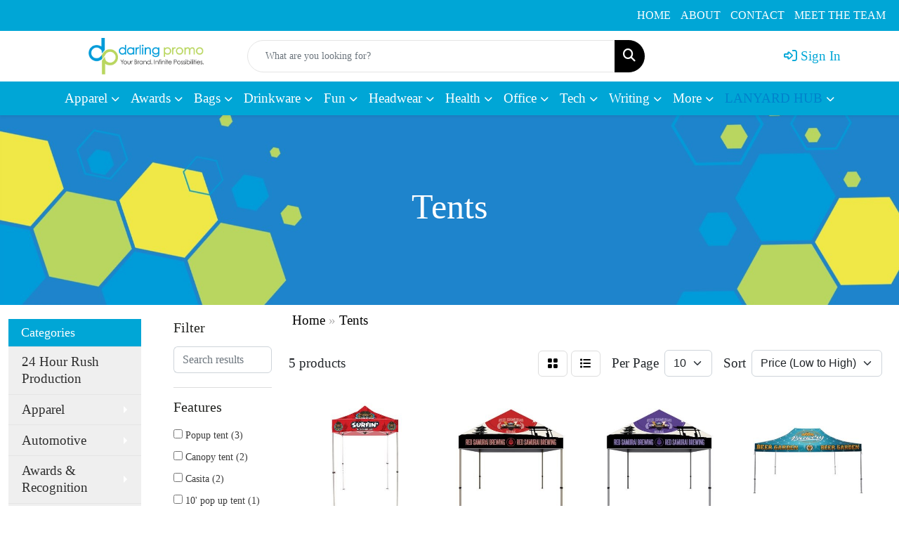

--- FILE ---
content_type: text/html
request_url: https://www.darlingpromo.com/ws/ws.dll/StartSrch?UID=24070&WENavID=6270271
body_size: 6587
content:
<!DOCTYPE html>
<html lang="en"><head>
<meta charset="utf-8">
<meta http-equiv="X-UA-Compatible" content="IE=edge">
<meta name="viewport" content="width=device-width, initial-scale=1">
<!-- The above 3 meta tags *must* come first in the head; any other head content must come *after* these tags -->


<link href="/distsite/styles/8/css/bootstrap.min.css" rel="stylesheet" />
<link href="https://fonts.googleapis.com/css?family=Open+Sans:400,600|Oswald:400,600" rel="stylesheet">
<link href="/distsite/styles/8/css/owl.carousel.min.css" rel="stylesheet">
<link href="/distsite/styles/8/css/nouislider.css" rel="stylesheet">
<!--<link href="/distsite/styles/8/css/menu.css" rel="stylesheet"/>-->
<link href="/distsite/styles/8/css/flexslider.css" rel="stylesheet">
<link href="/distsite/styles/8/css/all.min.css" rel="stylesheet">
<link href="/distsite/styles/8/css/slick/slick.css" rel="stylesheet"/>
<link href="/distsite/styles/8/css/lightbox/lightbox.css" rel="stylesheet"  />
<link href="/distsite/styles/8/css/yamm.css" rel="stylesheet" />
<!-- Custom styles for this theme -->
<link href="/we/we.dll/StyleSheet?UN=24070&Type=WETheme&TS=C45954.5835532407" rel="stylesheet">
<!-- Custom styles for this theme -->
<link href="/we/we.dll/StyleSheet?UN=24070&Type=WETheme-PS&TS=C45954.5835532407" rel="stylesheet">


<!-- HTML5 shim and Respond.js for IE8 support of HTML5 elements and media queries -->
<!--[if lt IE 9]>
      <script src="https://oss.maxcdn.com/html5shiv/3.7.3/html5shiv.min.js"></script>
      <script src="https://oss.maxcdn.com/respond/1.4.2/respond.min.js"></script>
    <![endif]-->

</head>

<body style="background:#fff;">


  <!-- Slide-Out Menu -->
  <div id="filter-menu" class="filter-menu">
    <button id="close-menu" class="btn-close"></button>
    <div class="menu-content">
      
<aside class="filter-sidebar">



<div class="filter-section first">
	<h2>Filter</h2>
	 <div class="input-group mb-3">
	 <input type="text" style="border-right:0;" placeholder="Search results" class="form-control text-search-within-results" name="SearchWithinResults" value="" maxlength="100" onkeyup="HandleTextFilter(event);">
	  <label class="input-group-text" style="background-color:#fff;"><a  style="display:none;" href="javascript:void(0);" class="remove-filter" data-toggle="tooltip" title="Clear" onclick="ClearTextFilter();"><i class="far fa-times" aria-hidden="true"></i> <span class="fa-sr-only">x</span></a></label>
	</div>
</div>

<a href="javascript:void(0);" class="clear-filters"  style="display:none;" onclick="ClearDrillDown();">Clear all filters</a>

<div class="filter-section"  style="display:none;">
	<h2>Categories</h2>

	<div class="filter-list">

	 

		<!-- wrapper for more filters -->
        <div class="show-filter">

		</div><!-- showfilters -->

	</div>

		<a href="#" class="show-more"  style="display:none;" >Show more</a>
</div>


<div class="filter-section" >
	<h2>Features</h2>

		<div class="filter-list">

	  		<div class="checkbox"><label><input class="filtercheckbox" type="checkbox" name="2|Popup tent" ><span> Popup tent (3)</span></label></div><div class="checkbox"><label><input class="filtercheckbox" type="checkbox" name="2|Canopy tent" ><span> Canopy tent (2)</span></label></div><div class="checkbox"><label><input class="filtercheckbox" type="checkbox" name="2|Casita" ><span> Casita (2)</span></label></div><div class="checkbox"><label><input class="filtercheckbox" type="checkbox" name="2|10' pop up tent" ><span> 10' pop up tent (1)</span></label></div><div class="checkbox"><label><input class="filtercheckbox" type="checkbox" name="2|10' tent" ><span> 10' tent (1)</span></label></div><div class="checkbox"><label><input class="filtercheckbox" type="checkbox" name="2|10x10 custom tent" ><span> 10x10 custom tent (1)</span></label></div><div class="checkbox"><label><input class="filtercheckbox" type="checkbox" name="2|10x10 tent" ><span> 10x10 tent (1)</span></label></div><div class="checkbox"><label><input class="filtercheckbox" type="checkbox" name="2|15' tent" ><span> 15' tent (1)</span></label></div><div class="checkbox"><label><input class="filtercheckbox" type="checkbox" name="2|20' display tent" ><span> 20' display tent (1)</span></label></div><div class="checkbox"><label><input class="filtercheckbox" type="checkbox" name="2|20' tent" ><span> 20' tent (1)</span></label></div><div class="show-filter"><div class="checkbox"><label><input class="filtercheckbox" type="checkbox" name="2|20x10 tent" ><span> 20x10 tent (1)</span></label></div><div class="checkbox"><label><input class="filtercheckbox" type="checkbox" name="2|5' tent" ><span> 5' tent (1)</span></label></div><div class="checkbox"><label><input class="filtercheckbox" type="checkbox" name="2|5x5 tent" ><span> 5x5 tent (1)</span></label></div><div class="checkbox"><label><input class="filtercheckbox" type="checkbox" name="2|Canopy pop up tent" ><span> Canopy pop up tent (1)</span></label></div><div class="checkbox"><label><input class="filtercheckbox" type="checkbox" name="2|Custom tent" ><span> Custom tent (1)</span></label></div><div class="checkbox"><label><input class="filtercheckbox" type="checkbox" name="2|Outdoor canopy tent" ><span> Outdoor canopy tent (1)</span></label></div><div class="checkbox"><label><input class="filtercheckbox" type="checkbox" name="2|Outdoor shade" ><span> Outdoor shade (1)</span></label></div><div class="checkbox"><label><input class="filtercheckbox" type="checkbox" name="2|Small tent" ><span> Small tent (1)</span></label></div><div class="checkbox"><label><input class="filtercheckbox" type="checkbox" name="2|Tent" ><span> Tent (1)</span></label></div></div>

			<!-- wrapper for more filters -->
			<div class="show-filter">

			</div><!-- showfilters -->
 		</div>
		<a href="#" class="show-more"  >Show more</a>


</div>


<div class="filter-section" >
	<h2>Colors</h2>

		<div class="filter-list">

		  	<div class="checkbox"><label><input class="filtercheckbox" type="checkbox" name="1|Various" ><span> Various (5)</span></label></div>


			<!-- wrapper for more filters -->
			<div class="show-filter">

			</div><!-- showfilters -->

		  </div>

		<a href="#" class="show-more"  style="display:none;" >Show more</a>
</div>


<div class="filter-section"  >
	<h2>Price Range</h2>
	<div class="filter-price-wrap">
		<div class="filter-price-inner">
			<div class="input-group">
				<span class="input-group-text input-group-text-white">$</span>
				<input type="text" class="form-control form-control-sm filter-min-prices" name="min-prices" value="" placeholder="Min" onkeyup="HandlePriceFilter(event);">
			</div>
			<div class="input-group">
				<span class="input-group-text input-group-text-white">$</span>
				<input type="text" class="form-control form-control-sm filter-max-prices" name="max-prices" value="" placeholder="Max" onkeyup="HandlePriceFilter(event);">
			</div>
		</div>
		<a href="javascript:void(0)" onclick="SetPriceFilter();" ><i class="fa-solid fa-chevron-right"></i></a>
	</div>
</div>

<div class="filter-section"   >
	<h2>Quantity</h2>
	<div class="filter-price-wrap mb-2">
		<input type="text" class="form-control form-control-sm filter-quantity" value="" placeholder="Qty" onkeyup="HandleQuantityFilter(event);">
		<a href="javascript:void(0)" onclick="SetQuantityFilter();"><i class="fa-solid fa-chevron-right"></i></a>
	</div>
</div>




	</aside>

    </div>
</div>




	<div class="container-fluid">
		<div class="row">

			<div class="col-md-3 col-lg-2">
        <div class="d-none d-md-block">
          <div id="desktop-filter">
            
<aside class="filter-sidebar">



<div class="filter-section first">
	<h2>Filter</h2>
	 <div class="input-group mb-3">
	 <input type="text" style="border-right:0;" placeholder="Search results" class="form-control text-search-within-results" name="SearchWithinResults" value="" maxlength="100" onkeyup="HandleTextFilter(event);">
	  <label class="input-group-text" style="background-color:#fff;"><a  style="display:none;" href="javascript:void(0);" class="remove-filter" data-toggle="tooltip" title="Clear" onclick="ClearTextFilter();"><i class="far fa-times" aria-hidden="true"></i> <span class="fa-sr-only">x</span></a></label>
	</div>
</div>

<a href="javascript:void(0);" class="clear-filters"  style="display:none;" onclick="ClearDrillDown();">Clear all filters</a>

<div class="filter-section"  style="display:none;">
	<h2>Categories</h2>

	<div class="filter-list">

	 

		<!-- wrapper for more filters -->
        <div class="show-filter">

		</div><!-- showfilters -->

	</div>

		<a href="#" class="show-more"  style="display:none;" >Show more</a>
</div>


<div class="filter-section" >
	<h2>Features</h2>

		<div class="filter-list">

	  		<div class="checkbox"><label><input class="filtercheckbox" type="checkbox" name="2|Popup tent" ><span> Popup tent (3)</span></label></div><div class="checkbox"><label><input class="filtercheckbox" type="checkbox" name="2|Canopy tent" ><span> Canopy tent (2)</span></label></div><div class="checkbox"><label><input class="filtercheckbox" type="checkbox" name="2|Casita" ><span> Casita (2)</span></label></div><div class="checkbox"><label><input class="filtercheckbox" type="checkbox" name="2|10' pop up tent" ><span> 10' pop up tent (1)</span></label></div><div class="checkbox"><label><input class="filtercheckbox" type="checkbox" name="2|10' tent" ><span> 10' tent (1)</span></label></div><div class="checkbox"><label><input class="filtercheckbox" type="checkbox" name="2|10x10 custom tent" ><span> 10x10 custom tent (1)</span></label></div><div class="checkbox"><label><input class="filtercheckbox" type="checkbox" name="2|10x10 tent" ><span> 10x10 tent (1)</span></label></div><div class="checkbox"><label><input class="filtercheckbox" type="checkbox" name="2|15' tent" ><span> 15' tent (1)</span></label></div><div class="checkbox"><label><input class="filtercheckbox" type="checkbox" name="2|20' display tent" ><span> 20' display tent (1)</span></label></div><div class="checkbox"><label><input class="filtercheckbox" type="checkbox" name="2|20' tent" ><span> 20' tent (1)</span></label></div><div class="show-filter"><div class="checkbox"><label><input class="filtercheckbox" type="checkbox" name="2|20x10 tent" ><span> 20x10 tent (1)</span></label></div><div class="checkbox"><label><input class="filtercheckbox" type="checkbox" name="2|5' tent" ><span> 5' tent (1)</span></label></div><div class="checkbox"><label><input class="filtercheckbox" type="checkbox" name="2|5x5 tent" ><span> 5x5 tent (1)</span></label></div><div class="checkbox"><label><input class="filtercheckbox" type="checkbox" name="2|Canopy pop up tent" ><span> Canopy pop up tent (1)</span></label></div><div class="checkbox"><label><input class="filtercheckbox" type="checkbox" name="2|Custom tent" ><span> Custom tent (1)</span></label></div><div class="checkbox"><label><input class="filtercheckbox" type="checkbox" name="2|Outdoor canopy tent" ><span> Outdoor canopy tent (1)</span></label></div><div class="checkbox"><label><input class="filtercheckbox" type="checkbox" name="2|Outdoor shade" ><span> Outdoor shade (1)</span></label></div><div class="checkbox"><label><input class="filtercheckbox" type="checkbox" name="2|Small tent" ><span> Small tent (1)</span></label></div><div class="checkbox"><label><input class="filtercheckbox" type="checkbox" name="2|Tent" ><span> Tent (1)</span></label></div></div>

			<!-- wrapper for more filters -->
			<div class="show-filter">

			</div><!-- showfilters -->
 		</div>
		<a href="#" class="show-more"  >Show more</a>


</div>


<div class="filter-section" >
	<h2>Colors</h2>

		<div class="filter-list">

		  	<div class="checkbox"><label><input class="filtercheckbox" type="checkbox" name="1|Various" ><span> Various (5)</span></label></div>


			<!-- wrapper for more filters -->
			<div class="show-filter">

			</div><!-- showfilters -->

		  </div>

		<a href="#" class="show-more"  style="display:none;" >Show more</a>
</div>


<div class="filter-section"  >
	<h2>Price Range</h2>
	<div class="filter-price-wrap">
		<div class="filter-price-inner">
			<div class="input-group">
				<span class="input-group-text input-group-text-white">$</span>
				<input type="text" class="form-control form-control-sm filter-min-prices" name="min-prices" value="" placeholder="Min" onkeyup="HandlePriceFilter(event);">
			</div>
			<div class="input-group">
				<span class="input-group-text input-group-text-white">$</span>
				<input type="text" class="form-control form-control-sm filter-max-prices" name="max-prices" value="" placeholder="Max" onkeyup="HandlePriceFilter(event);">
			</div>
		</div>
		<a href="javascript:void(0)" onclick="SetPriceFilter();" ><i class="fa-solid fa-chevron-right"></i></a>
	</div>
</div>

<div class="filter-section"   >
	<h2>Quantity</h2>
	<div class="filter-price-wrap mb-2">
		<input type="text" class="form-control form-control-sm filter-quantity" value="" placeholder="Qty" onkeyup="HandleQuantityFilter(event);">
		<a href="javascript:void(0)" onclick="SetQuantityFilter();"><i class="fa-solid fa-chevron-right"></i></a>
	</div>
</div>




	</aside>

          </div>
        </div>
			</div>

			<div class="col-md-9 col-lg-10">
				

				<ol class="breadcrumb"  >
              		<li><a href="https://www.darlingpromo.com" target="_top">Home</a></li>
             	 	<li class="active">Tents</li>
            	</ol>




				<div id="product-list-controls">

				
						<div class="d-flex align-items-center justify-content-between">
							<div class="d-none d-md-block me-3">
								 5 <span class="d-none d-lg-inline">products</span>
							</div>
					  
						  <!-- Right Aligned Controls -->
						  <div class="product-controls-right d-flex align-items-center">
       
              <button id="show-filter-button" class="btn btn-control d-block d-md-none"><i class="fa-solid fa-filter" aria-hidden="true"></i></button>

							
							<span class="me-3">
								<a href="/ws/ws.dll/StartSrch?UID=24070&WENavID=6270271&View=T&ST=251210221025835115668963660" class="btn btn-control grid" title="Change to Grid View"><i class="fa-solid fa-grid-2" aria-hidden="true"></i>  <span class="fa-sr-only">Grid</span></a>
								<a href="/ws/ws.dll/StartSrch?UID=24070&WENavID=6270271&View=L&ST=251210221025835115668963660" class="btn btn-control" title="Change to List View"><i class="fa-solid fa-list"></i> <span class="fa-sr-only">List</span></a>
							</span>
							
					  
							<!-- Number of Items Per Page -->
							<div class="me-2 d-none d-lg-block">
								<label>Per Page</label>
							</div>
							<div class="me-3 d-none d-md-block">
								<select class="form-select notranslate" onchange="GoToNewURL(this);" aria-label="Items per page">
									<option value="/ws/ws.dll/StartSrch?UID=24070&WENavID=6270271&ST=251210221025835115668963660&PPP=10" selected>10</option>
								
								</select>
							</div>
					  
							<!-- Sort By -->
							<div class="d-none d-lg-block me-2">
								<label>Sort</label>
							</div>
							<div>
								<select class="form-select" onchange="GoToNewURL(this);">
									<option value="/ws/ws.dll/StartSrch?UID=24070&WENavID=6270271&Sort=0">Best Match</option><option value="/ws/ws.dll/StartSrch?UID=24070&WENavID=6270271&Sort=3">Most Popular</option><option value="/ws/ws.dll/StartSrch?UID=24070&WENavID=6270271&Sort=1" selected>Price (Low to High)</option><option value="/ws/ws.dll/StartSrch?UID=24070&WENavID=6270271&Sort=2">Price (High to Low)</option>
								 </select>
							</div>
						  </div>
						</div>

			  </div>

				<!-- Product Results List -->
				<ul class="thumbnail-list"><a name="0" href="#" alt="Item 0"></a>
<li>
 <a href="https://www.darlingpromo.com/p/HUXAG-OETDF/one-choice-5-ft.-steel-canopy-tent-dye-sub-graphic-package-with-white-trim-color" target="_parent" alt="ONE CHOICE® 5 ft. Steel Canopy Tent Dye-Sub Graphic Package with White Trim Color">
 <div class="pr-list-grid">
		<img class="img-responsive" src="/ws/ws.dll/QPic?SN=69888&P=336480895&I=0&PX=300" alt="ONE CHOICE® 5 ft. Steel Canopy Tent Dye-Sub Graphic Package with White Trim Color">
		<p class="pr-name">ONE CHOICE® 5 ft. Steel Canopy Tent Dye-Sub Graphic Package with White Trim Color</p>
		<div class="product-reviews"  style="display:none;">
			<div class="rating-stars">
			  <i class="fa-solid fa-star-sharp" aria-hidden="true"></i><i class="fa-solid fa-star-sharp" aria-hidden="true"></i><i class="fa-solid fa-star-sharp" aria-hidden="true"></i><i class="fa-solid fa-star-sharp" aria-hidden="true"></i><i class="fa-solid fa-star-sharp" aria-hidden="true"></i>
			</div>
			<span class="rating-count">(0)</span>
		</div>
		<p class="pr-number"  ><span class="notranslate">Item #HUXAG-OETDF</span></p>
		<p class="pr-price"  ><span class="notranslate">$436.36</span> - <span class="notranslate">$549.09</span></p>
 </div>
 </a>
</li>
<a name="1" href="#" alt="Item 1"></a>
<li>
 <a href="https://www.darlingpromo.com/p/MNQAB-NIISS/one-choice-10-ft.-steel-canopy-tent-dye-sub-graphic-package-with-white-trim" target="_parent" alt="ONE CHOICE 10 ft. Steel Canopy Tent Dye-Sub Graphic Package with White Trim">
 <div class="pr-list-grid">
		<img class="img-responsive" src="/ws/ws.dll/QPic?SN=69888&P=526087190&I=0&PX=300" alt="ONE CHOICE 10 ft. Steel Canopy Tent Dye-Sub Graphic Package with White Trim">
		<p class="pr-name">ONE CHOICE 10 ft. Steel Canopy Tent Dye-Sub Graphic Package with White Trim</p>
		<div class="product-reviews"  style="display:none;">
			<div class="rating-stars">
			  <i class="fa-solid fa-star-sharp" aria-hidden="true"></i><i class="fa-solid fa-star-sharp" aria-hidden="true"></i><i class="fa-solid fa-star-sharp" aria-hidden="true"></i><i class="fa-solid fa-star-sharp" aria-hidden="true"></i><i class="fa-solid fa-star-sharp" aria-hidden="true"></i>
			</div>
			<span class="rating-count">(0)</span>
		</div>
		<p class="pr-number"  ><span class="notranslate">Item #MNQAB-NIISS</span></p>
		<p class="pr-price"  ><span class="notranslate">$507.27</span> - <span class="notranslate">$710.91</span></p>
 </div>
 </a>
</li>
<a name="2" href="#" alt="Item 2"></a>
<li>
 <a href="https://www.darlingpromo.com/p/DNTHF-NLTVK/one-choice-10-ft.-aluminum-canopy-tent-dye-sub-graphic-package-with-white-trim" target="_parent" alt="ONE CHOICE 10 ft. Aluminum Canopy Tent Dye-Sub Graphic Package with White Trim">
 <div class="pr-list-grid">
		<img class="img-responsive" src="/ws/ws.dll/QPic?SN=69888&P=746147424&I=0&PX=300" alt="ONE CHOICE 10 ft. Aluminum Canopy Tent Dye-Sub Graphic Package with White Trim">
		<p class="pr-name">ONE CHOICE 10 ft. Aluminum Canopy Tent Dye-Sub Graphic Package with White Trim</p>
		<div class="product-reviews"  style="display:none;">
			<div class="rating-stars">
			  <i class="fa-solid fa-star-sharp" aria-hidden="true"></i><i class="fa-solid fa-star-sharp" aria-hidden="true"></i><i class="fa-solid fa-star-sharp" aria-hidden="true"></i><i class="fa-solid fa-star-sharp" aria-hidden="true"></i><i class="fa-solid fa-star-sharp" aria-hidden="true"></i>
			</div>
			<span class="rating-count">(0)</span>
		</div>
		<p class="pr-number"  ><span class="notranslate">Item #DNTHF-NLTVK</span></p>
		<p class="pr-price"  ><span class="notranslate">$732.73</span> - <span class="notranslate">$936.36</span></p>
 </div>
 </a>
</li>
<a name="3" href="#" alt="Item 3"></a>
<li>
 <a href="https://www.darlingpromo.com/p/ZUYJC-OETDL/one-choice-15-ft.-aluminum-canopy-tent-dye-sub-graphic-package" target="_parent" alt="ONE CHOICE® 15 ft. Aluminum Canopy Tent Dye-Sub Graphic Package">
 <div class="pr-list-grid">
		<img class="img-responsive" src="/ws/ws.dll/QPic?SN=69888&P=166480901&I=0&PX=300" alt="ONE CHOICE® 15 ft. Aluminum Canopy Tent Dye-Sub Graphic Package">
		<p class="pr-name">ONE CHOICE® 15 ft. Aluminum Canopy Tent Dye-Sub Graphic Package</p>
		<div class="product-reviews"  style="display:none;">
			<div class="rating-stars">
			  <i class="fa-solid fa-star-sharp" aria-hidden="true"></i><i class="fa-solid fa-star-sharp" aria-hidden="true"></i><i class="fa-solid fa-star-sharp" aria-hidden="true"></i><i class="fa-solid fa-star-sharp" aria-hidden="true"></i><i class="fa-solid fa-star-sharp" aria-hidden="true"></i>
			</div>
			<span class="rating-count">(0)</span>
		</div>
		<p class="pr-number"  ><span class="notranslate">Item #ZUYJC-OETDL</span></p>
		<p class="pr-price"  ><span class="notranslate">$925.45</span> - <span class="notranslate">$1,220.00</span></p>
 </div>
 </a>
</li>
<a name="4" href="#" alt="Item 4"></a>
<li>
 <a href="https://www.darlingpromo.com/p/HUYIH-OETEA/one-choice-20-ft.-aluminum-canopy-tent-dye-sub-graphic-package" target="_parent" alt="ONE CHOICE® 20 ft. Aluminum Canopy Tent Dye-Sub Graphic Package">
 <div class="pr-list-grid">
		<img class="img-responsive" src="/ws/ws.dll/QPic?SN=69888&P=196480916&I=0&PX=300" alt="ONE CHOICE® 20 ft. Aluminum Canopy Tent Dye-Sub Graphic Package">
		<p class="pr-name">ONE CHOICE® 20 ft. Aluminum Canopy Tent Dye-Sub Graphic Package</p>
		<div class="product-reviews"  style="display:none;">
			<div class="rating-stars">
			  <i class="fa-solid fa-star-sharp" aria-hidden="true"></i><i class="fa-solid fa-star-sharp" aria-hidden="true"></i><i class="fa-solid fa-star-sharp" aria-hidden="true"></i><i class="fa-solid fa-star-sharp" aria-hidden="true"></i><i class="fa-solid fa-star-sharp" aria-hidden="true"></i>
			</div>
			<span class="rating-count">(0)</span>
		</div>
		<p class="pr-number"  ><span class="notranslate">Item #HUYIH-OETEA</span></p>
		<p class="pr-price"  ><span class="notranslate">$1,160.00</span> - <span class="notranslate">$1,505.45</span></p>
 </div>
 </a>
</li>
</ul>

			    <ul class="pagination center">
						  <!--
                          <li class="page-item">
                            <a class="page-link" href="#" aria-label="Previous">
                              <span aria-hidden="true">&laquo;</span>
                            </a>
                          </li>
						  -->
							
						  <!--
                          <li class="page-item">
                            <a class="page-link" href="#" aria-label="Next">
                              <span aria-hidden="true">&raquo;</span>
                            </a>
                          </li>
						  -->
							  </ul>

			</div>
		</div><!-- row -->

		<div class="row">
            <div class="col-12">
                <!-- Custom footer -->
                
            </div>
        </div>

	</div><!-- conatiner fluid -->


	<!-- Bootstrap core JavaScript
    ================================================== -->
    <!-- Placed at the end of the document so the pages load faster -->
    <script src="/distsite/styles/8/js/jquery.min.js"></script>
    <script src="/distsite/styles/8/js/bootstrap.min.js"></script>
   <script src="/distsite/styles/8/js/custom.js"></script>

	<!-- iFrame Resizer -->
	<script src="/js/iframeResizer.contentWindow.min.js"></script>
	<script src="/js/IFrameUtils.js?20150930"></script> <!-- For custom iframe integration functions (not resizing) -->
	<script>ScrollParentToTop();</script>

	



<!-- Custom - This page only -->
<script>

$(document).ready(function () {
    const $menuButton = $("#show-filter-button");
    const $closeMenuButton = $("#close-menu");
    const $slideMenu = $("#filter-menu");

    // open
    $menuButton.on("click", function (e) {
        e.stopPropagation(); 
        $slideMenu.addClass("open");
    });

    // close
    $closeMenuButton.on("click", function (e) {
        e.stopPropagation(); 
        $slideMenu.removeClass("open");
    });

    // clicking outside
    $(document).on("click", function (e) {
        if (!$slideMenu.is(e.target) && $slideMenu.has(e.target).length === 0) {
            $slideMenu.removeClass("open");
        }
    });

    // prevent click inside the menu from closing it
    $slideMenu.on("click", function (e) {
        e.stopPropagation();
    });
});


$(document).ready(function() {

	
var tooltipTriggerList = [].slice.call(document.querySelectorAll('[data-bs-toggle="tooltip"]'))
var tooltipList = tooltipTriggerList.map(function (tooltipTriggerEl) {
  return new bootstrap.Tooltip(tooltipTriggerEl, {
    'container': 'body'
  })
})


	
 // Filter Sidebar
 $(".show-filter").hide();
 $(".show-more").click(function (e) {
  e.preventDefault();
  $(this).siblings(".filter-list").find(".show-filter").slideToggle(400);
  $(this).toggleClass("show");
  $(this).text() === 'Show more' ? $(this).text('Show less') : $(this).text('Show more');
 });
 
   
});

// Drill-down filter check event
$(".filtercheckbox").click(function() {
  var checkboxid=this.name;
  var checkboxval=this.checked ? '1' : '0';
  GetRequestFromService('/ws/ws.dll/PSSearchFilterEdit?UID=24070&ST=251210221025835115668963660&ID='+encodeURIComponent(checkboxid)+'&Val='+checkboxval);
  ReloadSearchResults();
});

function ClearDrillDown()
{
  $('.text-search-within-results').val('');
  GetRequestFromService('/ws/ws.dll/PSSearchFilterEdit?UID=24070&ST=251210221025835115668963660&Clear=1');
  ReloadSearchResults();
}

function SetPriceFilter()
{
  var low;
  var hi;
  if ($('#filter-menu').hasClass('open')) {
    low = $('#filter-menu .filter-min-prices').val().trim();
    hi = $('#filter-menu .filter-max-prices').val().trim();
  } else {
    low = $('#desktop-filter .filter-min-prices').val().trim();
    hi = $('#desktop-filter .filter-max-prices').val().trim();
  }
  GetRequestFromService('/ws/ws.dll/PSSearchFilterEdit?UID=24070&ST=251210221025835115668963660&ID=3&LowPrc='+low+'&HiPrc='+hi);
  ReloadSearchResults();
}

function SetQuantityFilter()
{
  var qty;
  if ($('#filter-menu').hasClass('open')) {
    qty = $('#filter-menu .filter-quantity').val().trim();
  } else {
    qty = $('#desktop-filter .filter-quantity').val().trim();
  }
  GetRequestFromService('/ws/ws.dll/PSSearchFilterEdit?UID=24070&ST=251210221025835115668963660&ID=4&Qty='+qty);
  ReloadSearchResults();
}

function ReloadSearchResults(textsearch)
{
  var searchText;
  var url = '/ws/ws.dll/StartSrch?UID=24070&ST=251210221025835115668963660&Sort=&View=';
  var newUrl = new URL(url, window.location.origin);

  if ($('#filter-menu').hasClass('open')) {
    searchText = $('#filter-menu .text-search-within-results').val().trim();
  } else {
    searchText = $('#desktop-filter .text-search-within-results').val().trim();
  }

  if (searchText) {
    newUrl.searchParams.set('tf', searchText);
  }

  window.location.href = newUrl.toString();
}

function GoToNewURL(entered)
{
	to=entered.options[entered.selectedIndex].value;
	if (to>"") {
		location=to;
		entered.selectedIndex=0;
	}
}

function PostAdStatToService(AdID, Type)
{
  var URL = '/we/we.dll/AdStat?AdID='+ AdID + '&Type=' +Type;

  // Try using sendBeacon.  Some browsers may block this.
  if (navigator && navigator.sendBeacon) {
      navigator.sendBeacon(URL);
  }
  else {
    // Fall back to this method if sendBeacon is not supported
    // Note: must be synchronous - o/w page unlads before it's called
    // This will not work on Chrome though (which is why we use sendBeacon)
    GetRequestFromService(URL);
  }
}

function HandleTextFilter(e)
{
  if (e.key != 'Enter') return;

  e.preventDefault();
  ReloadSearchResults();
}

function ClearTextFilter()
{
  $('.text-search-within-results').val('');
  ReloadSearchResults();
}

function HandlePriceFilter(e)
{
  if (e.key != 'Enter') return;

  e.preventDefault();
  SetPriceFilter();
}

function HandleQuantityFilter(e)
{
  if (e.key != 'Enter') return;

  e.preventDefault();
  SetQuantityFilter();
}

</script>
<!-- End custom -->



</body>
</html>
